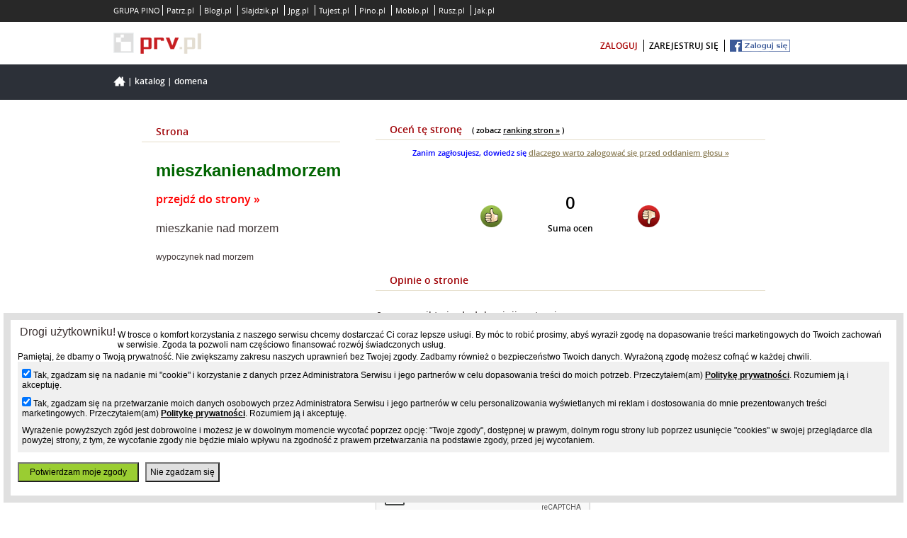

--- FILE ---
content_type: text/html; charset=utf-8
request_url: https://www.google.com/recaptcha/api2/anchor?ar=1&k=6LewFuYSAAAAALM-rCWpwSlFO-DjTuQeB-yJM3Cc&co=aHR0cHM6Ly93d3cucHJ2LnBsOjQ0Mw..&hl=en&v=N67nZn4AqZkNcbeMu4prBgzg&size=normal&anchor-ms=20000&execute-ms=30000&cb=vzuxho1jn6xs
body_size: 49590
content:
<!DOCTYPE HTML><html dir="ltr" lang="en"><head><meta http-equiv="Content-Type" content="text/html; charset=UTF-8">
<meta http-equiv="X-UA-Compatible" content="IE=edge">
<title>reCAPTCHA</title>
<style type="text/css">
/* cyrillic-ext */
@font-face {
  font-family: 'Roboto';
  font-style: normal;
  font-weight: 400;
  font-stretch: 100%;
  src: url(//fonts.gstatic.com/s/roboto/v48/KFO7CnqEu92Fr1ME7kSn66aGLdTylUAMa3GUBHMdazTgWw.woff2) format('woff2');
  unicode-range: U+0460-052F, U+1C80-1C8A, U+20B4, U+2DE0-2DFF, U+A640-A69F, U+FE2E-FE2F;
}
/* cyrillic */
@font-face {
  font-family: 'Roboto';
  font-style: normal;
  font-weight: 400;
  font-stretch: 100%;
  src: url(//fonts.gstatic.com/s/roboto/v48/KFO7CnqEu92Fr1ME7kSn66aGLdTylUAMa3iUBHMdazTgWw.woff2) format('woff2');
  unicode-range: U+0301, U+0400-045F, U+0490-0491, U+04B0-04B1, U+2116;
}
/* greek-ext */
@font-face {
  font-family: 'Roboto';
  font-style: normal;
  font-weight: 400;
  font-stretch: 100%;
  src: url(//fonts.gstatic.com/s/roboto/v48/KFO7CnqEu92Fr1ME7kSn66aGLdTylUAMa3CUBHMdazTgWw.woff2) format('woff2');
  unicode-range: U+1F00-1FFF;
}
/* greek */
@font-face {
  font-family: 'Roboto';
  font-style: normal;
  font-weight: 400;
  font-stretch: 100%;
  src: url(//fonts.gstatic.com/s/roboto/v48/KFO7CnqEu92Fr1ME7kSn66aGLdTylUAMa3-UBHMdazTgWw.woff2) format('woff2');
  unicode-range: U+0370-0377, U+037A-037F, U+0384-038A, U+038C, U+038E-03A1, U+03A3-03FF;
}
/* math */
@font-face {
  font-family: 'Roboto';
  font-style: normal;
  font-weight: 400;
  font-stretch: 100%;
  src: url(//fonts.gstatic.com/s/roboto/v48/KFO7CnqEu92Fr1ME7kSn66aGLdTylUAMawCUBHMdazTgWw.woff2) format('woff2');
  unicode-range: U+0302-0303, U+0305, U+0307-0308, U+0310, U+0312, U+0315, U+031A, U+0326-0327, U+032C, U+032F-0330, U+0332-0333, U+0338, U+033A, U+0346, U+034D, U+0391-03A1, U+03A3-03A9, U+03B1-03C9, U+03D1, U+03D5-03D6, U+03F0-03F1, U+03F4-03F5, U+2016-2017, U+2034-2038, U+203C, U+2040, U+2043, U+2047, U+2050, U+2057, U+205F, U+2070-2071, U+2074-208E, U+2090-209C, U+20D0-20DC, U+20E1, U+20E5-20EF, U+2100-2112, U+2114-2115, U+2117-2121, U+2123-214F, U+2190, U+2192, U+2194-21AE, U+21B0-21E5, U+21F1-21F2, U+21F4-2211, U+2213-2214, U+2216-22FF, U+2308-230B, U+2310, U+2319, U+231C-2321, U+2336-237A, U+237C, U+2395, U+239B-23B7, U+23D0, U+23DC-23E1, U+2474-2475, U+25AF, U+25B3, U+25B7, U+25BD, U+25C1, U+25CA, U+25CC, U+25FB, U+266D-266F, U+27C0-27FF, U+2900-2AFF, U+2B0E-2B11, U+2B30-2B4C, U+2BFE, U+3030, U+FF5B, U+FF5D, U+1D400-1D7FF, U+1EE00-1EEFF;
}
/* symbols */
@font-face {
  font-family: 'Roboto';
  font-style: normal;
  font-weight: 400;
  font-stretch: 100%;
  src: url(//fonts.gstatic.com/s/roboto/v48/KFO7CnqEu92Fr1ME7kSn66aGLdTylUAMaxKUBHMdazTgWw.woff2) format('woff2');
  unicode-range: U+0001-000C, U+000E-001F, U+007F-009F, U+20DD-20E0, U+20E2-20E4, U+2150-218F, U+2190, U+2192, U+2194-2199, U+21AF, U+21E6-21F0, U+21F3, U+2218-2219, U+2299, U+22C4-22C6, U+2300-243F, U+2440-244A, U+2460-24FF, U+25A0-27BF, U+2800-28FF, U+2921-2922, U+2981, U+29BF, U+29EB, U+2B00-2BFF, U+4DC0-4DFF, U+FFF9-FFFB, U+10140-1018E, U+10190-1019C, U+101A0, U+101D0-101FD, U+102E0-102FB, U+10E60-10E7E, U+1D2C0-1D2D3, U+1D2E0-1D37F, U+1F000-1F0FF, U+1F100-1F1AD, U+1F1E6-1F1FF, U+1F30D-1F30F, U+1F315, U+1F31C, U+1F31E, U+1F320-1F32C, U+1F336, U+1F378, U+1F37D, U+1F382, U+1F393-1F39F, U+1F3A7-1F3A8, U+1F3AC-1F3AF, U+1F3C2, U+1F3C4-1F3C6, U+1F3CA-1F3CE, U+1F3D4-1F3E0, U+1F3ED, U+1F3F1-1F3F3, U+1F3F5-1F3F7, U+1F408, U+1F415, U+1F41F, U+1F426, U+1F43F, U+1F441-1F442, U+1F444, U+1F446-1F449, U+1F44C-1F44E, U+1F453, U+1F46A, U+1F47D, U+1F4A3, U+1F4B0, U+1F4B3, U+1F4B9, U+1F4BB, U+1F4BF, U+1F4C8-1F4CB, U+1F4D6, U+1F4DA, U+1F4DF, U+1F4E3-1F4E6, U+1F4EA-1F4ED, U+1F4F7, U+1F4F9-1F4FB, U+1F4FD-1F4FE, U+1F503, U+1F507-1F50B, U+1F50D, U+1F512-1F513, U+1F53E-1F54A, U+1F54F-1F5FA, U+1F610, U+1F650-1F67F, U+1F687, U+1F68D, U+1F691, U+1F694, U+1F698, U+1F6AD, U+1F6B2, U+1F6B9-1F6BA, U+1F6BC, U+1F6C6-1F6CF, U+1F6D3-1F6D7, U+1F6E0-1F6EA, U+1F6F0-1F6F3, U+1F6F7-1F6FC, U+1F700-1F7FF, U+1F800-1F80B, U+1F810-1F847, U+1F850-1F859, U+1F860-1F887, U+1F890-1F8AD, U+1F8B0-1F8BB, U+1F8C0-1F8C1, U+1F900-1F90B, U+1F93B, U+1F946, U+1F984, U+1F996, U+1F9E9, U+1FA00-1FA6F, U+1FA70-1FA7C, U+1FA80-1FA89, U+1FA8F-1FAC6, U+1FACE-1FADC, U+1FADF-1FAE9, U+1FAF0-1FAF8, U+1FB00-1FBFF;
}
/* vietnamese */
@font-face {
  font-family: 'Roboto';
  font-style: normal;
  font-weight: 400;
  font-stretch: 100%;
  src: url(//fonts.gstatic.com/s/roboto/v48/KFO7CnqEu92Fr1ME7kSn66aGLdTylUAMa3OUBHMdazTgWw.woff2) format('woff2');
  unicode-range: U+0102-0103, U+0110-0111, U+0128-0129, U+0168-0169, U+01A0-01A1, U+01AF-01B0, U+0300-0301, U+0303-0304, U+0308-0309, U+0323, U+0329, U+1EA0-1EF9, U+20AB;
}
/* latin-ext */
@font-face {
  font-family: 'Roboto';
  font-style: normal;
  font-weight: 400;
  font-stretch: 100%;
  src: url(//fonts.gstatic.com/s/roboto/v48/KFO7CnqEu92Fr1ME7kSn66aGLdTylUAMa3KUBHMdazTgWw.woff2) format('woff2');
  unicode-range: U+0100-02BA, U+02BD-02C5, U+02C7-02CC, U+02CE-02D7, U+02DD-02FF, U+0304, U+0308, U+0329, U+1D00-1DBF, U+1E00-1E9F, U+1EF2-1EFF, U+2020, U+20A0-20AB, U+20AD-20C0, U+2113, U+2C60-2C7F, U+A720-A7FF;
}
/* latin */
@font-face {
  font-family: 'Roboto';
  font-style: normal;
  font-weight: 400;
  font-stretch: 100%;
  src: url(//fonts.gstatic.com/s/roboto/v48/KFO7CnqEu92Fr1ME7kSn66aGLdTylUAMa3yUBHMdazQ.woff2) format('woff2');
  unicode-range: U+0000-00FF, U+0131, U+0152-0153, U+02BB-02BC, U+02C6, U+02DA, U+02DC, U+0304, U+0308, U+0329, U+2000-206F, U+20AC, U+2122, U+2191, U+2193, U+2212, U+2215, U+FEFF, U+FFFD;
}
/* cyrillic-ext */
@font-face {
  font-family: 'Roboto';
  font-style: normal;
  font-weight: 500;
  font-stretch: 100%;
  src: url(//fonts.gstatic.com/s/roboto/v48/KFO7CnqEu92Fr1ME7kSn66aGLdTylUAMa3GUBHMdazTgWw.woff2) format('woff2');
  unicode-range: U+0460-052F, U+1C80-1C8A, U+20B4, U+2DE0-2DFF, U+A640-A69F, U+FE2E-FE2F;
}
/* cyrillic */
@font-face {
  font-family: 'Roboto';
  font-style: normal;
  font-weight: 500;
  font-stretch: 100%;
  src: url(//fonts.gstatic.com/s/roboto/v48/KFO7CnqEu92Fr1ME7kSn66aGLdTylUAMa3iUBHMdazTgWw.woff2) format('woff2');
  unicode-range: U+0301, U+0400-045F, U+0490-0491, U+04B0-04B1, U+2116;
}
/* greek-ext */
@font-face {
  font-family: 'Roboto';
  font-style: normal;
  font-weight: 500;
  font-stretch: 100%;
  src: url(//fonts.gstatic.com/s/roboto/v48/KFO7CnqEu92Fr1ME7kSn66aGLdTylUAMa3CUBHMdazTgWw.woff2) format('woff2');
  unicode-range: U+1F00-1FFF;
}
/* greek */
@font-face {
  font-family: 'Roboto';
  font-style: normal;
  font-weight: 500;
  font-stretch: 100%;
  src: url(//fonts.gstatic.com/s/roboto/v48/KFO7CnqEu92Fr1ME7kSn66aGLdTylUAMa3-UBHMdazTgWw.woff2) format('woff2');
  unicode-range: U+0370-0377, U+037A-037F, U+0384-038A, U+038C, U+038E-03A1, U+03A3-03FF;
}
/* math */
@font-face {
  font-family: 'Roboto';
  font-style: normal;
  font-weight: 500;
  font-stretch: 100%;
  src: url(//fonts.gstatic.com/s/roboto/v48/KFO7CnqEu92Fr1ME7kSn66aGLdTylUAMawCUBHMdazTgWw.woff2) format('woff2');
  unicode-range: U+0302-0303, U+0305, U+0307-0308, U+0310, U+0312, U+0315, U+031A, U+0326-0327, U+032C, U+032F-0330, U+0332-0333, U+0338, U+033A, U+0346, U+034D, U+0391-03A1, U+03A3-03A9, U+03B1-03C9, U+03D1, U+03D5-03D6, U+03F0-03F1, U+03F4-03F5, U+2016-2017, U+2034-2038, U+203C, U+2040, U+2043, U+2047, U+2050, U+2057, U+205F, U+2070-2071, U+2074-208E, U+2090-209C, U+20D0-20DC, U+20E1, U+20E5-20EF, U+2100-2112, U+2114-2115, U+2117-2121, U+2123-214F, U+2190, U+2192, U+2194-21AE, U+21B0-21E5, U+21F1-21F2, U+21F4-2211, U+2213-2214, U+2216-22FF, U+2308-230B, U+2310, U+2319, U+231C-2321, U+2336-237A, U+237C, U+2395, U+239B-23B7, U+23D0, U+23DC-23E1, U+2474-2475, U+25AF, U+25B3, U+25B7, U+25BD, U+25C1, U+25CA, U+25CC, U+25FB, U+266D-266F, U+27C0-27FF, U+2900-2AFF, U+2B0E-2B11, U+2B30-2B4C, U+2BFE, U+3030, U+FF5B, U+FF5D, U+1D400-1D7FF, U+1EE00-1EEFF;
}
/* symbols */
@font-face {
  font-family: 'Roboto';
  font-style: normal;
  font-weight: 500;
  font-stretch: 100%;
  src: url(//fonts.gstatic.com/s/roboto/v48/KFO7CnqEu92Fr1ME7kSn66aGLdTylUAMaxKUBHMdazTgWw.woff2) format('woff2');
  unicode-range: U+0001-000C, U+000E-001F, U+007F-009F, U+20DD-20E0, U+20E2-20E4, U+2150-218F, U+2190, U+2192, U+2194-2199, U+21AF, U+21E6-21F0, U+21F3, U+2218-2219, U+2299, U+22C4-22C6, U+2300-243F, U+2440-244A, U+2460-24FF, U+25A0-27BF, U+2800-28FF, U+2921-2922, U+2981, U+29BF, U+29EB, U+2B00-2BFF, U+4DC0-4DFF, U+FFF9-FFFB, U+10140-1018E, U+10190-1019C, U+101A0, U+101D0-101FD, U+102E0-102FB, U+10E60-10E7E, U+1D2C0-1D2D3, U+1D2E0-1D37F, U+1F000-1F0FF, U+1F100-1F1AD, U+1F1E6-1F1FF, U+1F30D-1F30F, U+1F315, U+1F31C, U+1F31E, U+1F320-1F32C, U+1F336, U+1F378, U+1F37D, U+1F382, U+1F393-1F39F, U+1F3A7-1F3A8, U+1F3AC-1F3AF, U+1F3C2, U+1F3C4-1F3C6, U+1F3CA-1F3CE, U+1F3D4-1F3E0, U+1F3ED, U+1F3F1-1F3F3, U+1F3F5-1F3F7, U+1F408, U+1F415, U+1F41F, U+1F426, U+1F43F, U+1F441-1F442, U+1F444, U+1F446-1F449, U+1F44C-1F44E, U+1F453, U+1F46A, U+1F47D, U+1F4A3, U+1F4B0, U+1F4B3, U+1F4B9, U+1F4BB, U+1F4BF, U+1F4C8-1F4CB, U+1F4D6, U+1F4DA, U+1F4DF, U+1F4E3-1F4E6, U+1F4EA-1F4ED, U+1F4F7, U+1F4F9-1F4FB, U+1F4FD-1F4FE, U+1F503, U+1F507-1F50B, U+1F50D, U+1F512-1F513, U+1F53E-1F54A, U+1F54F-1F5FA, U+1F610, U+1F650-1F67F, U+1F687, U+1F68D, U+1F691, U+1F694, U+1F698, U+1F6AD, U+1F6B2, U+1F6B9-1F6BA, U+1F6BC, U+1F6C6-1F6CF, U+1F6D3-1F6D7, U+1F6E0-1F6EA, U+1F6F0-1F6F3, U+1F6F7-1F6FC, U+1F700-1F7FF, U+1F800-1F80B, U+1F810-1F847, U+1F850-1F859, U+1F860-1F887, U+1F890-1F8AD, U+1F8B0-1F8BB, U+1F8C0-1F8C1, U+1F900-1F90B, U+1F93B, U+1F946, U+1F984, U+1F996, U+1F9E9, U+1FA00-1FA6F, U+1FA70-1FA7C, U+1FA80-1FA89, U+1FA8F-1FAC6, U+1FACE-1FADC, U+1FADF-1FAE9, U+1FAF0-1FAF8, U+1FB00-1FBFF;
}
/* vietnamese */
@font-face {
  font-family: 'Roboto';
  font-style: normal;
  font-weight: 500;
  font-stretch: 100%;
  src: url(//fonts.gstatic.com/s/roboto/v48/KFO7CnqEu92Fr1ME7kSn66aGLdTylUAMa3OUBHMdazTgWw.woff2) format('woff2');
  unicode-range: U+0102-0103, U+0110-0111, U+0128-0129, U+0168-0169, U+01A0-01A1, U+01AF-01B0, U+0300-0301, U+0303-0304, U+0308-0309, U+0323, U+0329, U+1EA0-1EF9, U+20AB;
}
/* latin-ext */
@font-face {
  font-family: 'Roboto';
  font-style: normal;
  font-weight: 500;
  font-stretch: 100%;
  src: url(//fonts.gstatic.com/s/roboto/v48/KFO7CnqEu92Fr1ME7kSn66aGLdTylUAMa3KUBHMdazTgWw.woff2) format('woff2');
  unicode-range: U+0100-02BA, U+02BD-02C5, U+02C7-02CC, U+02CE-02D7, U+02DD-02FF, U+0304, U+0308, U+0329, U+1D00-1DBF, U+1E00-1E9F, U+1EF2-1EFF, U+2020, U+20A0-20AB, U+20AD-20C0, U+2113, U+2C60-2C7F, U+A720-A7FF;
}
/* latin */
@font-face {
  font-family: 'Roboto';
  font-style: normal;
  font-weight: 500;
  font-stretch: 100%;
  src: url(//fonts.gstatic.com/s/roboto/v48/KFO7CnqEu92Fr1ME7kSn66aGLdTylUAMa3yUBHMdazQ.woff2) format('woff2');
  unicode-range: U+0000-00FF, U+0131, U+0152-0153, U+02BB-02BC, U+02C6, U+02DA, U+02DC, U+0304, U+0308, U+0329, U+2000-206F, U+20AC, U+2122, U+2191, U+2193, U+2212, U+2215, U+FEFF, U+FFFD;
}
/* cyrillic-ext */
@font-face {
  font-family: 'Roboto';
  font-style: normal;
  font-weight: 900;
  font-stretch: 100%;
  src: url(//fonts.gstatic.com/s/roboto/v48/KFO7CnqEu92Fr1ME7kSn66aGLdTylUAMa3GUBHMdazTgWw.woff2) format('woff2');
  unicode-range: U+0460-052F, U+1C80-1C8A, U+20B4, U+2DE0-2DFF, U+A640-A69F, U+FE2E-FE2F;
}
/* cyrillic */
@font-face {
  font-family: 'Roboto';
  font-style: normal;
  font-weight: 900;
  font-stretch: 100%;
  src: url(//fonts.gstatic.com/s/roboto/v48/KFO7CnqEu92Fr1ME7kSn66aGLdTylUAMa3iUBHMdazTgWw.woff2) format('woff2');
  unicode-range: U+0301, U+0400-045F, U+0490-0491, U+04B0-04B1, U+2116;
}
/* greek-ext */
@font-face {
  font-family: 'Roboto';
  font-style: normal;
  font-weight: 900;
  font-stretch: 100%;
  src: url(//fonts.gstatic.com/s/roboto/v48/KFO7CnqEu92Fr1ME7kSn66aGLdTylUAMa3CUBHMdazTgWw.woff2) format('woff2');
  unicode-range: U+1F00-1FFF;
}
/* greek */
@font-face {
  font-family: 'Roboto';
  font-style: normal;
  font-weight: 900;
  font-stretch: 100%;
  src: url(//fonts.gstatic.com/s/roboto/v48/KFO7CnqEu92Fr1ME7kSn66aGLdTylUAMa3-UBHMdazTgWw.woff2) format('woff2');
  unicode-range: U+0370-0377, U+037A-037F, U+0384-038A, U+038C, U+038E-03A1, U+03A3-03FF;
}
/* math */
@font-face {
  font-family: 'Roboto';
  font-style: normal;
  font-weight: 900;
  font-stretch: 100%;
  src: url(//fonts.gstatic.com/s/roboto/v48/KFO7CnqEu92Fr1ME7kSn66aGLdTylUAMawCUBHMdazTgWw.woff2) format('woff2');
  unicode-range: U+0302-0303, U+0305, U+0307-0308, U+0310, U+0312, U+0315, U+031A, U+0326-0327, U+032C, U+032F-0330, U+0332-0333, U+0338, U+033A, U+0346, U+034D, U+0391-03A1, U+03A3-03A9, U+03B1-03C9, U+03D1, U+03D5-03D6, U+03F0-03F1, U+03F4-03F5, U+2016-2017, U+2034-2038, U+203C, U+2040, U+2043, U+2047, U+2050, U+2057, U+205F, U+2070-2071, U+2074-208E, U+2090-209C, U+20D0-20DC, U+20E1, U+20E5-20EF, U+2100-2112, U+2114-2115, U+2117-2121, U+2123-214F, U+2190, U+2192, U+2194-21AE, U+21B0-21E5, U+21F1-21F2, U+21F4-2211, U+2213-2214, U+2216-22FF, U+2308-230B, U+2310, U+2319, U+231C-2321, U+2336-237A, U+237C, U+2395, U+239B-23B7, U+23D0, U+23DC-23E1, U+2474-2475, U+25AF, U+25B3, U+25B7, U+25BD, U+25C1, U+25CA, U+25CC, U+25FB, U+266D-266F, U+27C0-27FF, U+2900-2AFF, U+2B0E-2B11, U+2B30-2B4C, U+2BFE, U+3030, U+FF5B, U+FF5D, U+1D400-1D7FF, U+1EE00-1EEFF;
}
/* symbols */
@font-face {
  font-family: 'Roboto';
  font-style: normal;
  font-weight: 900;
  font-stretch: 100%;
  src: url(//fonts.gstatic.com/s/roboto/v48/KFO7CnqEu92Fr1ME7kSn66aGLdTylUAMaxKUBHMdazTgWw.woff2) format('woff2');
  unicode-range: U+0001-000C, U+000E-001F, U+007F-009F, U+20DD-20E0, U+20E2-20E4, U+2150-218F, U+2190, U+2192, U+2194-2199, U+21AF, U+21E6-21F0, U+21F3, U+2218-2219, U+2299, U+22C4-22C6, U+2300-243F, U+2440-244A, U+2460-24FF, U+25A0-27BF, U+2800-28FF, U+2921-2922, U+2981, U+29BF, U+29EB, U+2B00-2BFF, U+4DC0-4DFF, U+FFF9-FFFB, U+10140-1018E, U+10190-1019C, U+101A0, U+101D0-101FD, U+102E0-102FB, U+10E60-10E7E, U+1D2C0-1D2D3, U+1D2E0-1D37F, U+1F000-1F0FF, U+1F100-1F1AD, U+1F1E6-1F1FF, U+1F30D-1F30F, U+1F315, U+1F31C, U+1F31E, U+1F320-1F32C, U+1F336, U+1F378, U+1F37D, U+1F382, U+1F393-1F39F, U+1F3A7-1F3A8, U+1F3AC-1F3AF, U+1F3C2, U+1F3C4-1F3C6, U+1F3CA-1F3CE, U+1F3D4-1F3E0, U+1F3ED, U+1F3F1-1F3F3, U+1F3F5-1F3F7, U+1F408, U+1F415, U+1F41F, U+1F426, U+1F43F, U+1F441-1F442, U+1F444, U+1F446-1F449, U+1F44C-1F44E, U+1F453, U+1F46A, U+1F47D, U+1F4A3, U+1F4B0, U+1F4B3, U+1F4B9, U+1F4BB, U+1F4BF, U+1F4C8-1F4CB, U+1F4D6, U+1F4DA, U+1F4DF, U+1F4E3-1F4E6, U+1F4EA-1F4ED, U+1F4F7, U+1F4F9-1F4FB, U+1F4FD-1F4FE, U+1F503, U+1F507-1F50B, U+1F50D, U+1F512-1F513, U+1F53E-1F54A, U+1F54F-1F5FA, U+1F610, U+1F650-1F67F, U+1F687, U+1F68D, U+1F691, U+1F694, U+1F698, U+1F6AD, U+1F6B2, U+1F6B9-1F6BA, U+1F6BC, U+1F6C6-1F6CF, U+1F6D3-1F6D7, U+1F6E0-1F6EA, U+1F6F0-1F6F3, U+1F6F7-1F6FC, U+1F700-1F7FF, U+1F800-1F80B, U+1F810-1F847, U+1F850-1F859, U+1F860-1F887, U+1F890-1F8AD, U+1F8B0-1F8BB, U+1F8C0-1F8C1, U+1F900-1F90B, U+1F93B, U+1F946, U+1F984, U+1F996, U+1F9E9, U+1FA00-1FA6F, U+1FA70-1FA7C, U+1FA80-1FA89, U+1FA8F-1FAC6, U+1FACE-1FADC, U+1FADF-1FAE9, U+1FAF0-1FAF8, U+1FB00-1FBFF;
}
/* vietnamese */
@font-face {
  font-family: 'Roboto';
  font-style: normal;
  font-weight: 900;
  font-stretch: 100%;
  src: url(//fonts.gstatic.com/s/roboto/v48/KFO7CnqEu92Fr1ME7kSn66aGLdTylUAMa3OUBHMdazTgWw.woff2) format('woff2');
  unicode-range: U+0102-0103, U+0110-0111, U+0128-0129, U+0168-0169, U+01A0-01A1, U+01AF-01B0, U+0300-0301, U+0303-0304, U+0308-0309, U+0323, U+0329, U+1EA0-1EF9, U+20AB;
}
/* latin-ext */
@font-face {
  font-family: 'Roboto';
  font-style: normal;
  font-weight: 900;
  font-stretch: 100%;
  src: url(//fonts.gstatic.com/s/roboto/v48/KFO7CnqEu92Fr1ME7kSn66aGLdTylUAMa3KUBHMdazTgWw.woff2) format('woff2');
  unicode-range: U+0100-02BA, U+02BD-02C5, U+02C7-02CC, U+02CE-02D7, U+02DD-02FF, U+0304, U+0308, U+0329, U+1D00-1DBF, U+1E00-1E9F, U+1EF2-1EFF, U+2020, U+20A0-20AB, U+20AD-20C0, U+2113, U+2C60-2C7F, U+A720-A7FF;
}
/* latin */
@font-face {
  font-family: 'Roboto';
  font-style: normal;
  font-weight: 900;
  font-stretch: 100%;
  src: url(//fonts.gstatic.com/s/roboto/v48/KFO7CnqEu92Fr1ME7kSn66aGLdTylUAMa3yUBHMdazQ.woff2) format('woff2');
  unicode-range: U+0000-00FF, U+0131, U+0152-0153, U+02BB-02BC, U+02C6, U+02DA, U+02DC, U+0304, U+0308, U+0329, U+2000-206F, U+20AC, U+2122, U+2191, U+2193, U+2212, U+2215, U+FEFF, U+FFFD;
}

</style>
<link rel="stylesheet" type="text/css" href="https://www.gstatic.com/recaptcha/releases/N67nZn4AqZkNcbeMu4prBgzg/styles__ltr.css">
<script nonce="Wa--CRT5fH-FIXDoPm6T6Q" type="text/javascript">window['__recaptcha_api'] = 'https://www.google.com/recaptcha/api2/';</script>
<script type="text/javascript" src="https://www.gstatic.com/recaptcha/releases/N67nZn4AqZkNcbeMu4prBgzg/recaptcha__en.js" nonce="Wa--CRT5fH-FIXDoPm6T6Q">
      
    </script></head>
<body><div id="rc-anchor-alert" class="rc-anchor-alert"></div>
<input type="hidden" id="recaptcha-token" value="[base64]">
<script type="text/javascript" nonce="Wa--CRT5fH-FIXDoPm6T6Q">
      recaptcha.anchor.Main.init("[\x22ainput\x22,[\x22bgdata\x22,\x22\x22,\[base64]/[base64]/[base64]/[base64]/[base64]/[base64]/KGcoTywyNTMsTy5PKSxVRyhPLEMpKTpnKE8sMjUzLEMpLE8pKSxsKSksTykpfSxieT1mdW5jdGlvbihDLE8sdSxsKXtmb3IobD0odT1SKEMpLDApO08+MDtPLS0pbD1sPDw4fFooQyk7ZyhDLHUsbCl9LFVHPWZ1bmN0aW9uKEMsTyl7Qy5pLmxlbmd0aD4xMDQ/[base64]/[base64]/[base64]/[base64]/[base64]/[base64]/[base64]\\u003d\x22,\[base64]\\u003d\\u003d\x22,\x22TcOww7XCicO7FsOdwrnCnnk2G8OYEVTChFYYw6bDqwzCj3k9a8Ocw4UCw7zCsFNtPh/DlsKmw4MhEMKSw4PDhcOdWMOswoAYcRzCmVbDiSJ8w5TColZwQcKNPH7DqQ9lw5BlesKBPcK0OcKqcloMwpMmwpN/[base64]/CqsKaIcKMwp3DpcOlw4YYw5PDhsO2wqpGJioxwrnDnMOnTUHDj8O8TcONwoU0UMOSQ1NZUgzDm8K7asKOwqfCkMOeSm/CgQDDlWnCpwRYX8OAAcOBwozDj8O/wr9ewqpKZnhuD8OUwo0RM8OxSwPCvMKEbkLDrA0HVG5ONVzCmsKOwpQvNjbCicKCRUTDjg/[base64]/E0vCocKvw6MCw5xew6A0IMKkw79Hw4N/LgPDux7ChMKVw6Utw4gSw53Cj8KYJcKbXyLDgsOCFsOPM3rCmsKVJBDDtmlkfRPDnwHDu1kgUcOFGcKEwqPDssK0RsK0wro7w5AQUmE1wpshw5DCiMOrYsKLw60SwrY9G8KNwqXCjcOlwo0SHcKAw45mwp3Cm3jCtsO5w6fCi8K/w4h/[base64]/bsKyew8Wwq/DkErDtsKJS8O2w4wmdsOCa8O5w7xiw5kkwovCpMK/RC7DmwLCjxA7wrrCilvCjsOVdcOIwoY+NcKdLxNKw686e8OEIBAwHmxtwojCm8O7w4/DjHgBd8K4woxhF3DDvSYDVMO5eMKhwoBAwohAw4oGwpbCs8KaPMOBZ8KJw5/Djm/[base64]/Dpyl5D3YWEcOCMjhwwqvCtlnDo8Kkw6rCg8KvYC0Fw61qw4p1ViUDw4bDgTbChMK1AnLCvBjCtWnCs8KxOXMEO3gtwr3CmsKrb8K4w4PCnsKiBMKDRsOuXTTCisOLG3XCmsONJxh1w5JdeBgAwoNtwpAoCcOZwqw9w7vCvsO/wpoVPnTDsWt0LlDDlXPDnMKlw7TCjMOkHsOowqjDk3pNw4FDZMKMw5F4J37CucKbBsKkwqspwoBUQ1dnOMO8w57DpcOaacKJL8OWw4zClCcmw7XDocKDO8KRCwXDnm4Ew6jDucKkwojDuMKjw6N7D8O6w4UTNcK/DXwHwqLDqhh0Q0F9NxjDh2zDkjt2dAfDrsKnw5wsSsOoLjRHwpJIXMOjw7Jhw6HCuHAQc8Otw4RiSsK/w7kOe1IkwpsywpFHwq/DicO4wpLDpVdAwpcaw5LDql4XVcO5w58sfsOtZU7CgTrDtlg0Z8KPZVrCqwx3WcKdOsOew77CqwbDoEAEwr8SwqFQw6g3w6nDgsOzw6fDgMK/fRLDryA0fldfEz4qwpBbw5kewplew7dbJAfDvDzCmMKwwqM/w45jw6/Cs2gZwozCgSTDnMKYw67Cp0nDvTHCtcKbRDBHL8KUw6l4wqrCmMObwrIywp5aw7MvSsOBwqzDtcKCPXrCicOPwpUVw4bCkxpZw67DjcKcHUUjczjCghtlSsO1W0bDvMKmwp/CsgTCrcOtw6TClsKewo0UQ8KqZ8K0EMOvwpzDlnpuwqJgwq3CgXcdOcKgUcKlVxrCnHc7FsKVwoDDhsOdLQEtC3jCgEbCiHnCgUkaO8OQV8OTYUXCkGvDjy/DhVfDhsOKXsO4wpTCkcOWwodUAhDDv8OSKsO1wqfCgMKdE8KJcAVTTWXDt8OeMcO/KEcEw4pRw4nDiQ8yw6bDqMK+wp8vw6wWeEYnDlNCwqx/wrfChF8Nb8KYw5jCgzYnDArDpCx5M8KiRsO/ShPDkMO2wpA2K8KjHQN2w4cGw7vDoMO/MD/[base64]/[base64]/DtGvCvcKuw5Jtw6/CsMK6w5jCiMKaXWgJwrR7QcKRLAXDncKtwrZ4UBVGwqDCqw7DgykXNsOLwoBSwr9jHcKnXsOcw4fDnUcbXAtza0jDt13CpHbCuMKSw5rDpsOJRsKpKw55w5/Cm3kYPsOmwrXCg3IcdlzCgDIvwpN0MMOoAhjCh8KrFsKZVGZxRRJFGcOQTXDCoMO2w4l8IXopw4PCl15Ew6XDssOpbCtIVhxPw4tJwqnCk8Ojw4rChBHDvcOuI8OOwq7CvR3DvXHCsQNiSMOTfyzCg8KSR8OYwoR/[base64]/[base64]/YMOcIsKYwoU2Z8OJcgEfaBcBczfDgyDDnMKqcMKJw4TCtsK8axfDvcKTHlPCrcK3O3h9MsKIbMKiwqvDpwjDk8Ouw57DnsOiwrLDsUkcdzENwqcDVgrDlMKCw7A9w7EOw7Jew6jDnsKLJ3wrw54rwqvDt27DlcKAFcOtPcKnw73Dq8KUMFg/[base64]/wqXCgATCk8ODEMOBUMOlSGoJecK0wpDCl8Kjw69kc8O/bMKKJsO/LsKlw69bwohSwq7Ck0xRwpLDvVtywrbCoxBOw6vCiEwldVNeT8Kaw5UvFMKuDcOJdMKFXsOAbzJ0wqw9VyPCh8Otw7PDqnjCtA8bwqMDbsOyMMKLw7DDhWpLQsOUw5/[base64]/[base64]/DjUMuVcK9MMOjwpbCgkgHw5jCvcKcw49/[base64]/CojcTwpw4DBFmFzvDkHvDmMO/XRPCjcKnw4QlPMOdwqDDvMKjw5rCvsKew6jCkijDhQLDssOEdgLCicOjU0DDp8Oxwo/Dt3jDg8KFQyvDq8KJPMKDwrTCoVbDqkJ8wqgYKVPDgcOdOcKeKMOTdcKuDcK+wpExBF7Dti/CnsKPF8KEwqvCiQjCtTYCw6XDjcKPwpDCtcO/YTLClcO1wr4KDBTCk8KTPVN3aEfDmMKVfBIQb8KyIcKma8Klw4TChMOMdcOFJ8OVw54KZFbCt8OVwr/Cj8O6w78ywpnCsxFrPsO/[base64]/wqnDssOYw4HCqsKYw6XCgAxxwrDCi2BRLiDCrjPCiEcTwoLCqcOKXcOdwpXDlsKLw5g9AknCgzHClMKewoLCizsywpQ9RsKyw6HCoMKcwpzClMKJFcKAAMKEw4bCkcOZw6nDnlnCo1AlwozCkQ/[base64]/w4TDuWfDs8KyaVvDt8OTLMOlwo3DrsOgHMOKIsODASLCmcOtLRxyw5UlfMKTPcOwwp/DuTsPa3/[base64]/DtcKyTSA8w7/[base64]/w7VNwq1gw7vCqgJ4YHXDlcOHw7XClDVGSsOqwqvCmMKHfA/CpsK0w6R8cMKvwoUNK8Oqw44OO8OrTEPCtsKvBMONQH7DmkhkwogARXLCu8KFwojDjsO3wo/DhsOoZ0RvwozDjcKVw4M7UlrDl8Opbn7DusOYS0bDvMOTw5osTMOfdsOawosRb0nDpMKLwrHDgBXCn8Kww77ChFbCqcKywqclQGkxA1czw7vDu8O2bmjDuwFDXsOHw5lfw5YXw5dRO2nCscKTPwPCs8KRH8OGw4TDlT1Gw4/Co1FlwpVzwr/[base64]/[base64]/D2RWT8OKRMOVw6xFZE7DoR8fAcK0dWUHwp8Aw7jDhMK9LcK/wqvCncKBw78iw5tHPcK8Ol/[base64]/CrmvCo8KGw7TDhELDh3DCnMKsF05tLMKcw787E0bDjcKYwrAZNlXCnMKSSMKlLgAOEMKRNhIoEsKvScKAJhQ2KcKPw4TDlMK4C8KqRQIAw7TDv2YTw7zCrwTDk8OPw6AeUgHDu8KwHMKJOsOqesONIRwSw5suw7TCnRzDqsO6EXjChsKmwq/DiMKQJsO9B04zScOFw7zDtVs7fVZQwp7DrsOVZsORIlomJcO2w57CgcKvw5FCwo/DjMK/A3XDh012eyt6UcOmw5NZwqXDiGHDrMKPKcOfT8OqRE8hwodbUhRmR0xGwp4uw7rCjsKrOMKiwqbDlkTChMO2LMOIw5l7wosGw5MoSx9rSAHCoxJsfMO3woJwQm/Cl8OXJml+w59HSsOgLsOiRT0Ew5ZiNcOyw4vDhcKFKDTDkMKcLHxmw4k1XDpVT8Kjwq7CiHZWGsOpw5zCjcKzwp7DoVXCq8Oiw5jDi8OMX8OawqXDs8ONPMOZw6jDqcOTwoFBXMKwwoxMw4/[base64]/Dl8KJLMKYw54nw53ChcK3KkkvH8OGw4TCn8KPVMO/YhDDrE0zT8KBw4LCkSEfw7sswqIYRkzDjMOeexLDowN3d8OLw6AfaFfClWrDiMK/w5/CkhLCrcOyw7RjworDvSJiLkkRGnRgw6wAw7PCiDzCsArDuWJNw51ABEckOhrDm8ObcsOcw5sNSywJfB/CmcKlHhxrZxI0esOqC8OUMR0naQjCuMKYW8KjM2lDTjJPZnUSwpzDhRFAUMOswoTCqnTCmCZmwpw0w7JJQUIgw53Dn1TCrQHCg8KQw4tFwpcdI8OCw58TwpPCh8K1Eg7DkMOiUsKHN8Ksw4bDgMOpw4/DnzLDrDUrHBnCgRFhC3zCosOxw5oqw4jDlMK6w43DmEwLw6sgMk/[base64]/[base64]/DlU7CvlbCm8KTS8K3RUjDo8OlDcONSsKWFwrCg8K1wprDuFpJIcKvCsOmw6bDrTzCkcORwr7CicK/ZMKRw4nCpMOGwr/DvAomRMK2bcOEXBpARsOEHxfDqSfCkcObSsKUQMOswqPCj8K5fDnClMK6wqjCtAFFwqPCmRNsa8KaT31jw5fDrFbDucKKw4PDucOBwrMMcMOmwr/[base64]/[base64]/KMK4w752J8KlIid6UcOTKsK8w6PCksOlw54WRMKYCxfCrsOfeAHDqMKPw7jDsX/Cs8KjckpfScO3w5LDhF0ow63ClMOdSMK+w5RzFsKPdzfDv8K3wrjCpHrDghs/wpk9YFZ1wqHCpAk6w7pLw7nCrMKEw6jDtcO3LWMQwrRFw6N1IsKnY2/ChzDCiQFww6LCvcKZIcKRRG5twoMUwqTDpjcQZjkgCy1fwrjCssKSO8O+wr7CicKkDBkgIRNiD1vDlQfDgsKHVWfClcOfOsKDZ8OCw4Urw5QVwrTCoGt/AMOpwrIlfMODw4fCgcO4ScOuGzDCg8KjDyrCncOiFsO+wozDk27CvMOgw7LDrR3CuiDCpAjDqRYPwp4Xw5ogFMO8w6UReigiwqjDsh/CsMOQR8KhQ23DpcKnwqrCnTwpw7x0RsOzw68Sw5NaLMKsesOTwr1qClssA8OZw75lQcKDw5vCpcO+D8KDBMOSwr/CpnEmHRQJw71deXTDvQ7Dn0NVwpTDv2xyWsO/w5DClcOZwrF/wp/CpUBYNMKlVcKAwr5sw5HDusO7wobCsMK9w4bCn8OraXfCui1/b8K1MHxeS8O7FMKxwobDhMOBSjPDpy3DrhLChk5SwrVCwow/[base64]/JsKuTMOKWsKcw5M6wq1cwqTDncOkOA9hf8KAw4jCji3CuVd/ZMKpQzIrMGHDuXIXMU3DuzDDgsOxworCgUBMw5bCgG0nH0pGa8KvwrI2w5QHwr4HNTTCi3Yww45ZTW7Cji7DpCfDucO/w5jClQx+IcOlw5PClsOfRwcIcl9swq4FZsOlw53Cqn1swpB8QBk0w7hhw4PCnxUaYj10w74dLsK2FcObwozDocKWwqRiw4XCsybDgcOWwq1CL8KdwqBYw7d+Aw9nw4UVMsKPAD3DpMK9F8OUcsOqOMOZO8OrVx7CusOADsO/w5EAECAAwq7CnkvDmCLCn8OOG2fDkG83wqdcN8KzwrMqw45fR8KlLsK4VjhDahU8w45pw4zCiU/Cm3ggw6TChMOSWwA+CMOFwpHCp2APw4QxRcOyw7HCuMKbwp/CsFrChmZGfGUpWsKVGcK7YcOXfMKWwoRKw4Z6w7UjSMOHw4txJsOPd3IOTsOywo88w5jCtA0seSdJwotLwpDCsCh2wpnDoMKLRBVBXMK+IA7CsRXCocKLCcOnLUvDiTHCisKLbcKWwpFWw4DCgsKuL3bCncObfEcywohcQGnDs3PDlibDp1zCrUtrw7Mqw7Npw4p/w4ofw4HDjcOUasK5XMKMwqXDmsO+wqRQOcOMHAzDisKnwo/[base64]/LMKTecOOKxdvw5zDrhLCsXjCrW/Dp0nCp2zDkl4NTgTDmkzDsmloU8OQwq5WwpF7wqg1wpZSw7UyfMK8DBDDjx9jNMOCwr40e1d3wrAEb8KYwpAxwpHChsO4wp8bUMOhwq1dE8KTwqfDhsK6w4TCkGR1wrLCoBksJcK4d8K3R8K/[base64]/w543w7XCkVwdw6rDhcK6w77ClcOxNGM3FsOzKwvDq2nDnQROwprCgMKqwqbDhAPDicK+BxDDh8KHw7nCt8O3aCvCmV/[base64]/[base64]/DuHkWwo7CjsK2OlBuwqfCsMOBfcKAEQTDvTjCuDQkwohVbRPCgMKxw4oVX0PDpQHDp8K0NEDDq8KbCB0vMsK2Ni5bwrfDh8O6eGYMw55cbCVQw4E9GirDssKXwrwSF8Ouw7TCr8KLJCbCj8OSw63DgzPDkMOZw5l/[base64]/DrsOUJVrCrGPCgV3Csl/[base64]/CkMK2wqrDisOnw5nDuQ/[base64]/DhSEuBlY5O8KSaRshQMKHHsO/Ol/DmRPDusOyZhwXw5VMw7dAw6XDnMOmdScNRcK6wrbCkArDo3rCkcKNwrrDhhZRCzk3woJ6wpXDon3Di1nCsyxiwqnDoWDDsEzCiyPDk8Onw5EDw69aSULChsKpw4gzw7MnVMKHwr/Dp8OgwpDCiTBWwr/CqsK6LMO+wr/[base64]/w6bCnTMCwq1kfAJFwo94w5rDm2BMwrQUIMO4wrnDp8OVw4o3wqpRasKYw7XDscKxNcKiwrDDvWTDrDbCrcO8wpbDrxE6HA5iwqXCjRbDkcKyUATCohgQw7PDux7DvzQOw49/wqbDsMOGwp9GwqzCpiDDrMObwpxhMhlow6oMEsK8wq/CnGnDhBbCpxLCnsK9w78gwoTCg8Kiwo/CuGJIdMOiwqvDtMKHwqodFmbDpsOVwr80f8O/w6zCjsK+wrrDncK4wqDCngvDo8OXw5FUwq5/[base64]/[base64]/[base64]/[base64]/DkRTClMO/[base64]/DvSjDsVTCrFYQwrTDkBAAw5DClCLCnMODwqYLdwofJcKnPk/DmMKywowDfw3CoG0pw4PDiMKoXcOYExHDtCc5w7gewrUALcOCJMOOw4fCicOLwoIiFCBYa3PDshnDrQfDrcO8wp8FSMK+wpjDnVwZGVvDlG7DiMKCw7/Dkj4zw63CnMKeFMOcL2MAw5fCk30twotAasOkwqrCgHPCrcKQwr5NPMOaw4/ClCLDpC7DmsK0Jy5rwr8jLmMdRcODwpEuIH3ChsOywohlwpPDo8O2aSJYwrI8wpzDh8KaLQRGJ8KYJXJkwqcKwozDiHseM8Kmw4sXJWV/B2xCPU0Jw6slPMO6P8OuWALCmMOLKnHDhFzCusKRZcOTMXomZ8OEw55dZcOtVQbDgMOFEMKsw7F0woEVKnjDiMOcYMKgaVDCusKHw7MDw4xOw6PCoMOkw79Wf1hybMKYw60/G8OMwpg/wqh+wrhpH8KIcHvDncOeBMKRcMKsODrCicOdwoPCjMOkUVdnw4zDuXwPBjzDmArDiCZcw7HCuRDDkAAMfiLClldXw4PChcO+w6HDuB8Nw5TDt8KRw6PCty1OFsKtwr5NwqZsNcOZOijCtMOdE8KWJHjCosKtwrYIwq8EA8Kjwo/CpEFxw5PDvsKWcijDskcmw69wwrbDtsODw6drwo/CnAVXw7Ycw4BOXH7CoMK+EsOWOcKtLsKnOcOrEE1/QjhwdWTCusOkw5jCmX10wp49wrjDuMO+L8KdwqfCj3IXw6ZVeUbDqgPDrAczw4wELAPDrS0NwoVJw6BJXcKJYFh4w7coasOcaF0Bw5BBw7HCjGI0w6FMw5BFw6vDpz14IB43O8KHbMKoEMKyW0FSU8Orwo7Dp8OnwpwQOsK9MMK/w7XDnsOOLMOzw7vDlHF7PsKEeUwqUMKLwpdoIFDDnsK2wrx0Z3NpwoltacO4w4xiP8KpwqjDsngORlkXw6wLwpMXNVAwWMOuccKdOBjDnsOOwo/[base64]/[base64]/[base64]/N8K5wpHDqcKkVFHCi1DDrxkFwonChDJ6K8K5RAB8IEBgwo7CucKNAWtcHj/CqcKow4pxwonChMKnXcOdRMKSw6bCpyxgFXPDgyhNwqAbwpjDusK4VihVwrPCnVQ0wrjDssK9SsO7W8K9djwqw67DizzCs1nCnHEtQcOrw4wLShErw4JZPy3DvRYySMOSwqrDrgYzw4XDhDjCmMOfwo/[base64]/Cv03DoHPCm8KEUk/ClMOIJCkZwqTClsK0wroyYcKaw71zw6YCwolrDAw0MMKcwq5fw5/CnwbDn8OJCDTCgW7DlcOCwocWeFhlbFnCl8OCG8KhRsKzVMOJw4kdwrvDtcOhC8OSwrhgOMOTFlLDsiNhwoTCmMOFw5svwoPCosKAwptdf8KMScKDHcKnLsOzXCbDmQJCwqF+wo/DohtSwr3CmcKmwqbDkDUBQcO5w4NFbUYuw59uw6BSLcKxaMKVw5HCrSwfe8KzB0jCiRwrw413fFrCocOrw6MCwrLCpsK1W0UvwoJBcAdTwppGIsOuwrd1UsO2w5HCsk1EwrDDgsOcwqYRVwhlOcOpcRt+wppJGsKCworDocKmw49JwojCg0h+w4lLwptWayUHI8OBKU/DvgzCk8Ovw5sRw7NGw794LV5WGMKHICPDrMKBWsOvO21VWCnDvlFawrHDpVpHQsKlw4JhwqJvw4MywoFqdUhuLcOAScKjw6RbwqAtw4rCt8OgG8KfwoEdGSwdYMK5wo9FUhJlYjMDwrLDosKOTcKuC8OUIGzCiSDCi8OPA8KIahJUw53DjcOdR8OWwps1AsK9Il/[base64]/CmR1YbQwkw4zDpsK8w4TCq1fCpQrDoQjClCbCnDDDhAo2wrwsBTnDtMKfwp/Dl8KGw4I/GWzDg8OHwozDmXQMF8KIw6vDoiVCw6ArW1I3w50BNljCmSFow5FRcXhuw57CuR4vwqZOCMKxdBzDqH3CmMOzw4nDlsKdUMK8wpY/[base64]/CoMKvAHIcNcOiwpnDumEvwoLChUnDnsKsZMOfST7DiBfCpgfChMOsdWTDlgsdwrZRORVaeMOSw4B0I8K5wqLCnE/CgC7DuMKJw7rDqyxow5XDpV12NsOfwrrDszPChSVqw43CkFQAwqHCg8KZZMONccKtwp/[base64]/DvMOPV1NDw7bCvWjDm8OFAMOow5bCvAjDrGx9Y8K8TikKFcKZwqMSw59Hwr/Dt8OMbXRlw7LDm3TCvcKsLT94w4bDrR7Cr8ONw6HCqFjCnTAFIHfClAICBMKfwqHCrSPCtMOsBhnDqQVFdRdueMKvHWXDpcOiw41zw4IDwrtaFMK/w6bDocK1wq/CqXLDgn0XGsKWAsKdHXnCg8O2ZQYrN8OrRX0MBGvClcKOwqjCtDPCjcKNwqgCwoNEwro5w5UzRnvDmcO6P8KbTMOjKsKPHcK+wpt5wpFUaTdeVxMawofDvlnCkExlwovClcKyRCUPGBjDncKQQAl+acOgcn/CjsOeRS41w6VZwpXCjsOXEnLCuTbDg8Kyw67Cm8K/[base64]/XxbDl086DggmPsOAPwfCjcK2w78FTCRlbgzDpcKlUMKGB8KuwoDDuMOWO2DDsETDjR0Sw43Di8O9fWTDoxUGYW/Djikzw4onEsOpJzbDvwfCosOKZ2c5P3HCuCYiw6kxe2EuwrsfwpUXdW7DjcOjwq/CsHYbesKpZ8K6UMOpdEESScKyPsKTwqd/w6vChwZgGznDnTwfCMKAPlp8LSQgHi8rABLCpWvCmGjDmigswpQqw6RYa8KrPlQcDMKXw5rClsKXw7/Dr2Jqw5ooXcKWW8OhE0rCmGsCwq9UFzHDkw7CkcOcw4TCqmx0QRjDlRppXsO1w61REwp4CVpPU2V4MXLCn3PChsK1ED3DpSTDujDClCjDqRfDkhrCoQLDnsOqOsOFGEvDrcKeQ0gVGRRGJCbCmnkTfwNTNMKRw5bDr8OEecOOYsOuFcKIZhQ/f2wnw4nCtsOgGGREw4jDm3nCsMO/w5HDlEDCuU41w4hdw7AHLMKowpbDtV0FwqnDtknCssKACMOuw5QHMMKRTzRBCMKiwqBIw6jDnTfDtsOJw4bDg8K7w7UTwoPCuHjDt8KmFcKow4nCh8OswpjDsU/CmH86UQvCq3Z1w7Qqw5fCnR/DqMK6w7zCszMmH8Khw4TClsKzBMO8w7o7wpHDssKQw4DDgsOxw7TDtsKEO0YtSwRcw4JnDcO0HcK1WgtvAD5Vw6zDpsOQwrpkwrvDtjNQwqYZwqLCnHfCiRY8wqrDhg3DncO8fDZ5UwHCvMKXNsOqw7IeaMKPwobChB3Cq8KCEMOFOx/[base64]/TG7CjcOhw6DCrsKHdSTCv33CkcKRI8O/woh6BjLDtQzCvlERHMOrw6JvS8KNBjjCtXTDizNMw59dKTzDqsKhwos1wr7DqxLDv09KHQZXJcOrWAoEw4lmNsKFw79jwp50SRQvw5o4w4XDhMOOMMOaw6nCoXHDiVwqZV/[base64]/wqJvwps6UFEBw4bDk8OAe1fCrSvCisKPYsKZN8OVIQRLesK4w5bChcKWw4hzGsKgwqp/MjtAemHDk8OWwq5hwrFoAsK4wrdGElsHDD/Diy9pwqbCusKXw77Cr0dfwqNiYjnDisOdB2kpwr7CisK4ChUQaj/DkMOkw7B1w5jDtMKyVycHwoIZd8KpTMOnWRTDkgdVw5BRw7bCo8KQD8OFbzU5w5vCjGVLw5HDpsO0wpLCg3sJcxXCksKEwpV7ElxMPcOLOgx0w5pTwps4QX3DrsO7D8Obw7p3w6d4w6E/wocRwq50w6LCoWfDj1YGQMKTDQUSOsKRcMOwJzfCowgXMGdTMC4WEcOtwqBQw4pZwq/DusKlfMKWYsOywpnCtMO5IhfDvcKrwr3Clwh/wpl7w6rCusK9M8KlBcOZM1VFwqpxd8ORHmspwpPDtxjDlEdnwqhoaD7DjcKRKEd4JD/DhcOOwpULNMKVw53CpMOuw5rDkTdcRSfCsMO+wqPDuXwywpLDhsOHwoE2woPDnMKRwrbCp8O2RW0AwobCqwLDoVw/w7jCjMKZwoVsCcOGw5RDK8Khwq0ZNsK4wp/CqMKgWMOJAcKIw6vDm17DrcKzwq01I8O/GMKqcMOsw5fCp8O1NcOkcBbDjBEOw5xBw5HDiMO1IcOmNMOvFsOUETUgexTDszLDlcKVCRxrw4UNw4fDrmN8MwzCnj1QVMOcCcOdw7rDp8KLwrXCoA3CqVbDrktWw6XCsTPCssOUwqLDnwnDn8OrwoZUw5thw7k4w4YfGwfDqyDDlXkdw5/CpQdAH8KYw6Y9wpFpVsKkw6PClsORBcKywrXDnUnClTzCrzfDlsKhCR4hwqF6Zn0BwrjDnVMdPyfCkMOYCMKNDWfDhMO2ccOoXMKyRUfDhBfCosOgaXQrY8KNasKfwrHDk3rDs3MGwo3Di8OXWMOaw5PCg3nDrsODw7/DncKVIcO1w7bDiRlLwrVjLsKsw4/DnHl2PXjDhgVGw7rCjsK9dMOgw5PDm8KIN8K5w78ud8Ova8KiDsK0EWQlwpRkwro6wopNwrvDm2tOwpV2TGPDmWQwwpnCnsOoCQMTQ1xqVRLDtcO7wr/[base64]/[base64]/Cp8K4DFjCn8O8w4jCo2bCrsOKw4PDqT9uwp/CgMOGLkRSwpI0wrgaHwjCpFdsP8OYwqFPwrbDvglNwqhGdcOhTcKwwqTCpcKawrDCpVcNwrEVwovDlsOowoHCt0DCgMO9CsO2w7/DvBIUeEVnL1TDlMKRw502w7Nww7RmOsOcI8O1w5XDogbDiA4pwq0IJTrDm8OXw7ZOURlxBcKjw4gzV8KJE21rw4NBwptvB37CncKUw4rDrsO/Dylyw4XDpcOYwr/[base64]/wpRSMwPCmibCjcOtScOSesKRdz16wrvCvFchw7vChkzCscOda8OuTz3CrsOmw63DtcKEw6RSw4nCkMOdw6LCsFB4w6t+L0vCkMKnw6jCisK2TSU+KRk4wr8eWsKtw5MfJ8OPwpPCssO3wrTDnsK8w6h/w7jDvcOYw4pEwrIawqzCnRNIfcKne0JQwoPCvcOqwp5jwpkGw77DmGRRWMKtC8O+BUM/C2p1OVAJXRPCjEfDvQ/DvMOQwrotwqzDjcO+W2cecjxFwpxzI8O4wrLDq8O6wr5fVsKiw40DXMOhwpcGVMOdMmHChcK3agjCtcOtLX0PP8O+w5dRXhZvE1zCkMOPQ086ATzCmX89w53Crilswq3ChgTDmiZcwpjCusO6fwDCl8OBQMK/w4NOSsOxwr9Gw6hAwqDCiMOBwqoJaBLDvMOPMmw9wqfCjw8uGcOICyPDo247RGLCvsKfU3bCgsOtw6dhwpbCjsKDLMOjVgXDuMOhPVRZI1tbfcOsJHErw5h+GcO0w53ClFpIL2/CrynCoBIEe8KiwrtqV2E7SBHCpsKZw6s0AcKMYMOSTkdowowOw67CgiDDvsOHw7/CncOBwobDnhwDw6nCh1Vvw57DtMKDGsOXw5vCucKEI1TDg8KLE8KHBMKCwo90N8O0NWXDjcKYUWHDgsOwwrfDk8OLNsKkw6XDqW/[base64]/wqvDt8KAwqPCgHFACsKfw6DCrX8Zw6PDu8KfN8OTwrvCg8OtVi1Sw6zCnGAWwpzDnsOtJVkSecOFZAbCosOAwp3Dmi9wEsKqEWDDnMK9aVoLTsO+fExMw6/ChFQBw4AwKXPDlsKRwqPDvMObw5XDnMOYacOvw6PCncK+a8KIw5rDg8KBwqHDr3YcG8OGw5PDp8OPwoN/FzpXM8OZw5/DnAp6w7F+w7jCqkR3wrzDm33Cm8Krw7/DgsOCwprCn8KzVsOlGMKEU8Opw6lKwp1Ow6lvw7DCk8O+w4YlYsK0ZUXCoGDCtD3DsMKQwqPCuyzCtsKodjZ7XyfCpSnDg8OxC8KzYH7CvcKNCnItfsOpdljCscKWMMOVwrZSYWMGw5bDr8Kpwp/DhTwqw4DDhsK+M8KzA8OeQX3Dll1tGALDsG/CiC/Dmi4YwppdO8Orw7FlCsOSS8KZH8OiwpRMOz/Dl8Knw5IGAMKOwpxaw43CvxNTw4rDoDYbXnxFLFjCjMK8w60gwozDgMOow5Fzw6/[base64]/Cp8OLOAgZw6tcwrzDosKkw4pPfMKIwo49w7nDn8O+BcODAcOPw7NOCADCmsKrw6JmKEjDijDCk3pNwpvCsRU6wpfChMKwLMKhNBUnwqjDmcOwGRjDqcKMG0XDtBbDngzDsn4wRMOWRsKUXMO0wpQ5w78Aw6HDmsKFwqDClwzCpcOXw6Q/wobDjn/DiXJOaBM+XmfCl8KlwphfJcK7wrsKw7IVw51YasKbwr/DgcOhNQooOsOKw4sCw7fCt2IfbMOJXzzCrMOHNcOxTMOYw59nw7ZgZMKHBcOoG8Onw5HDqMKUwpTCs8OUGG3DksK0wpojwprDgFZFwr19wrTDpBcLwpLCvDgkwqnDm8KoGg0PCcK3wrNGD3HDvn/DkMKtw6A5w5PCmlvDrsOAw5IWJB4FwqZYw7/CicK1AcK9w5XDjMOhw4Eqw5PDn8Opwqs/[base64]/E8KZwqRiwrkww7zCqxs3KcOuw54iwpcdwrzCmsKzwqfDhcOEdcOIASh4w5Q4a8OBwo/Ct07CpMKZwpnCq8KTERjCgjzCjsK3SMOrP04VC2gIw53CncKJwqAlwo9Cwqt5w650f255PEE5wp/CnTR6AsOjwo/[base64]/DpsObw751wp8BwrzDqHsLHcORWUhrw6PDiAnDqMOtw48RwprDucOmf2R9QcKfwprDoMKuYMOdw4V2wpsvw4VcasOzw7fCk8KMw6/[base64]/wqNCScOAwpbCkxwZw5rDtcO1VwXCpD4MMCPClF7DmcOkw5tVKiTDqkjDrsOPwrBGwoLCllLDoDgfwrPCqSHCh8OuOkUAMmnCnB/Dt8OTwr/ClcKfRlrCklfDocOIS8Ocw4fCvFpiw5ELJMKqUw8iU8K8wosFwpXDrjp8XsKLBktRw4TDtsKRwo7DtMK3woLCoMKvw6wbL8KfwopuwrTCqsOUE2sQwoPDgsKnw7nCjcKEacKxwroceVhKw6w1woINO2hgwr8/EcKpw7gXCg3DtQpnS2DCmMKjw6PDqMOXw69SGVDCujbCljzDu8OcNQrCkDbDpMK/[base64]/CiMO/RMOVGTVRB3TDv8K5Nwt7eWQ1E8OgA3fDs8K/YsKhKMKAwpvCisOqKCTCkncxw6nCisOaw6vCr8OSHlbDhAXDvcKcwrwubQLCusOvw7fCh8KfL8KNw4ADB1jCoDlhIhLDocOkIhjCsWbCillqwpFYB2TDrURyw7/Dtwg0wpnDgMO6w5nCk07Ds8KQwo1mwrTDk8K/w6ICw4lRwrLDuEvCqcOfbhYdasK1TwYTJMOHwpfCq8Obw47CpcKnw4DCg8O8C2HDoMOcwrDDgsOqe2Nww5s8FABTJ8OnGMOCYcKBw65Ww7dHFg8Uw53DhgxOwoAvwrbCg0sfw4jCucOjwqLDuyZbSH9PTB/DiMOVV0ANwrZKb8ONw4plesOUM8K4w4DDpy3Dl8KQw7nDryx0wobDqyXCk8KhecKSw4fDlyVFw7w+BMKZw5AXCEPCuBZiKcOGw4jDlMKWw5XDtQRKwrlgeTfDllLCvy7Dv8KRUidsw5XDj8OUw6nCu8KCwr/CgcK2GgrCjsOQw7rDuEZWwrPCoU7CjMO0RcKDw6HCvMKIQGzDuU/CrcOhF8KuwojDuzlSw7DDoMOww7tLEMKCLkHCr8KZfFx1w6XCqRtFTMO3wpFFQ8Krw7tUwrcUw4kYwpM0d8KmwrjDmMKSwrLDvsKqL1/[base64]/DqRTCmsKuwr1sQmzCtcK3XUcAKxrChMOZwqQwwpHDrcO7wrfCoMOowpXCqjHCuRkzG3JQw7PCp8OkPTLDhMOKwoxgwp3DgsOWwo/CisKyw47ChMK0wonDvsK1S8OiQ8Kzw4/[base64]/ChSvDtMOHHsKHwrTDr8Klw5g+UA7Ds0nCuzhCw6sfwo/Ck8KrwqfCmsOtwonDiD8tH8KOPRcPbkTDt3wpwpvDoUzCrUzCg8Odwodtw4EALcKYf8OmdMKjw65sUR7DiMKhw6ZURsOmAx7CtMKwwq/[base64]/[base64]\x22],null,[\x22conf\x22,null,\x226LewFuYSAAAAALM-rCWpwSlFO-DjTuQeB-yJM3Cc\x22,0,null,null,null,1,[21,125,63,73,95,87,41,43,42,83,102,105,109,121],[7059694,475],0,null,null,null,null,0,null,0,1,700,1,null,0,\[base64]/76lBhn6iwkZoQoZnOKMAhmv8xEZ\x22,0,0,null,null,1,null,0,0,null,null,null,0],\x22https://www.prv.pl:443\x22,null,[1,1,1],null,null,null,0,3600,[\x22https://www.google.com/intl/en/policies/privacy/\x22,\x22https://www.google.com/intl/en/policies/terms/\x22],\x22KSnV431QDkStfgjJnadRcsXvbWpcAAYLUrDsKyPPo7w\\u003d\x22,0,0,null,1,1769775093559,0,0,[29,87],null,[45,183],\x22RC-gXL-wZTlz6pOQw\x22,null,null,null,null,null,\x220dAFcWeA4AvEYawYvQuGmHKjD4EVN2qD7A6_Xkgm52AWt3vXFPa0t04f1zpbnMLEimxwrl42c8Dp3Sqx8asZ4sb0NefsYhFTFbqg\x22,1769857893644]");
    </script></body></html>